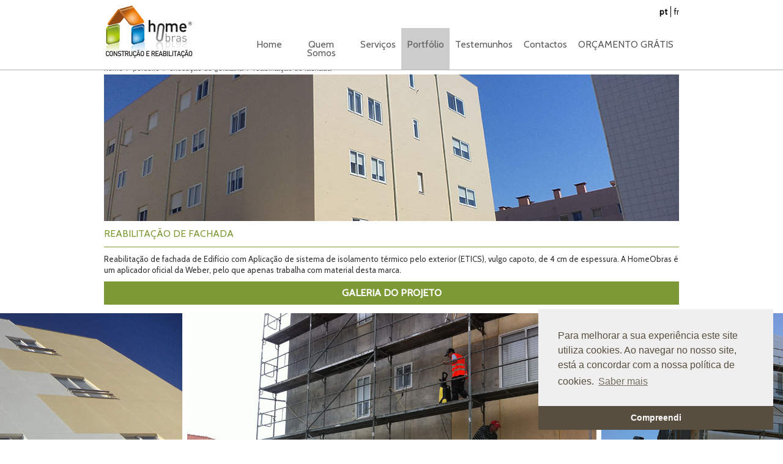

--- FILE ---
content_type: text/html; charset=UTF-8
request_url: https://www.homeobras.pt/portfolio/gelataria/fachada-3
body_size: 13043
content:
<!doctype html><html class="no-js" lang=""><head><meta charset="utf-8"><meta http-equiv="x-ua-compatible" content="ie=edge"><title>Portfólio Reabilitação de Fachada  | Home Obras</title><meta name="description" content="Reabilitação de Fachada "><meta name="keywords" content="ETICS,capoto,barramento armado,fachada´"><meta name="robots" content="index, follow"><meta name="revisit-after" content="14 days"><meta property="fb:app_id" content="1200249500067352"><meta property="og:locale" content="pt_PT"><meta property="og:type" content="product"><meta property="og:title" content="Reabilitação de Fachada "><meta property="og:description" content="Reabilitação de Fachada "><meta property="og:url" content="https://www.homeobras.pt/portfolio/gelataria/fachada-3"><meta property="og:site_name" content="https://www.homeobras.pt"><meta property="og:image" content="https://www.homeobras.pt/imagens/47/Destaque_Fachadas.JPG"><meta name="viewport" content="width=device-width, initial-scale=1"><link rel="apple-touch-icon" href="apple-touch-icon.png"><link rel="stylesheet" type="text/css" href="https://www.homeobras.pt/resources/css/bootstrap.min.css"><link href="https://fonts.googleapis.com/css?family=Cabin" rel="stylesheet"><link rel="stylesheet" type="text/css" href="https://maxcdn.bootstrapcdn.com/font-awesome/4.5.0/css/font-awesome.min.css"><link rel="stylesheet" type="text/css" href="https://www.homeobras.pt/resources/css/plugins.css"><link rel="stylesheet" type="text/css" href="https://www.homeobras.pt/resources/css/style.css"><link rel="stylesheet" type="text/css" href="https://www.homeobras.pt/resources/css/style_small.css"  media="only screen and (min-width:50px) and (max-width:480px)" /><link rel="stylesheet" type="text/css" href="https://www.homeobras.pt/resources/css/style_medium.css"  media="only screen and (min-width:481px) and (max-width:720px)" /><link rel="stylesheet" type="text/css" href="https://www.homeobras.pt/resources/css/style_tablet.css"  media="only screen and (min-width:721px) and (max-width:960px)" /><script src="https://www.homeobras.pt/resources/js/vendor/modernizr-2.8.3.min.js"></script><script async src="https://www.googletagmanager.com/gtag/js?id=G-G02LTJPFKV"></script><script>window.dataLayer=window.dataLayer || [];function gtag(){dataLayer.push(arguments);}gtag('js', new Date());gtag('config', 'G-G02LTJPFKV');</script></head><body><div class='loader'><div class='loader-container'><h3>Por favor aguarde, a carregar a página...</h3><img src="https://www.homeobras.pt/imagens/ajax-loader.gif" alt="A carregar..."></div></div><div class="pagina_obras"><header><div class="fundo_branco"><div class="container_12"><div class="grid_3 logotipo"><a href="https://www.homeobras.pt" title="Home Obras"><img src="https://www.homeobras.pt/imagens/logotipo.png" alt="Home Obras" title="Home Obras"></a></div><div class="grid_9 cabecalho_direita"><div class="menu_idiomas"><nav><ul><li class="selected"><a href="https://www.homeobras.pt/portfolio/gelataria/fachada-3?lang=pt" title="Português">pt</a></li><li class=""><a href="https://www.homeobras.pt/portfolio/gelataria/fachada-3?lang=fr" title="Français">fr</a></li></ul></nav></div><div class="menu_principal"><nav class="navbar navbar-default"><div class="container-fluid"><div class="navbar-header"><button type="button" class="navbar-toggle collapsed" data-toggle="collapse" data-target="#bs-example-navbar-collapse-1" aria-expanded="false"><span class="sr-only">Toggle navigation</span><span class="icon-bar"></span><span class="icon-bar"></span><span class="icon-bar"></span></button></div><div class="collapse navbar-collapse" id="bs-example-navbar-collapse-1"><nav class="nav navbar-nav"><ul><li ><a href="https://www.homeobras.pt">Home</a></li><li ><a href="https://www.homeobras.pt/quem-somos">Quem Somos</a></li><li ><a href="https://www.homeobras.pt/servicos" class="dropdown-toggle" data-toggle="dropdown" role="button" aria-haspopup="true" aria-expanded="false">Serviços</a><ul class="dropdown-menu"><li class="hvr-bounce-to-top"><a href="https://www.homeobras.pt/servicos/impermeabilizacao-de-terracos-e-coberturas">Impermeabilização  de Terraços e Coberturas</a></li><li class="hvr-bounce-to-top"><a href="https://www.homeobras.pt/servicos/reabilitacao-de-fachadas">Reabilitação de Fachadas</a></li><li class="hvr-bounce-to-top"><a href="https://www.homeobras.pt/servicos/reabilitacao-de-coberturas">Reabilitação de Coberturas</a></li><li class="hvr-bounce-to-top"><a href="https://www.homeobras.pt/servicos/construcao-de-edificios-de-raiz">Construção de Edifícios de Raiz</a></li><li class="hvr-bounce-to-top"><a href="https://www.homeobras.pt/servicos/reabilitacao-remodelacao-de-apartamentos">Reabilitação / Remodelação de Apartamentos</a></li><li class="hvr-bounce-to-top"><a href="https://www.homeobras.pt/servicos/construcao-remodelacao-de-lojas">Construção / Remodelação de Lojas</a></li><li class="hvr-bounce-to-top"><a href="https://www.homeobras.pt/servicos/remodelacao-de-cozinhas">Remodelação de Cozinhas</a></li><li class="hvr-bounce-to-top"><a href="https://www.homeobras.pt/servicos/remodelacao-de-casas-de-banho">Remodelação de Casas de Banho</a></li></ul></li><li class="active"><a href="https://www.homeobras.pt/portfolio" class="dropdown-toggle" data-toggle="dropdown" role="button" aria-haspopup="true" aria-expanded="false">Portfólio</a><ul class="dropdown-menu"><li class="hvr-bounce-to-top"><a href="https://www.homeobras.pt/portfolio/impermeabilizacao-de-terracos-e-coberturas">Impermeabilização  de Terraços e Coberturas</a></li><li class="hvr-bounce-to-top"><a href="https://www.homeobras.pt/portfolio/reabilitacao-de-fachadas">Reabilitação de Fachadas</a></li><li class="hvr-bounce-to-top"><a href="https://www.homeobras.pt/portfolio/reabilitacao-de-coberturas">Reabilitação de Coberturas</a></li><li class="hvr-bounce-to-top"><a href="https://www.homeobras.pt/portfolio/construcao-de-edificios-de-raiz">Construção de Edifícios de Raiz</a></li><li class="hvr-bounce-to-top"><a href="https://www.homeobras.pt/portfolio/reabilitacao-remodelacao-de-apartamentos">Reabilitação / Remodelação de Apartamentos</a></li><li class="hvr-bounce-to-top"><a href="https://www.homeobras.pt/portfolio/construcao-remodelacao-de-lojas">Construção / Remodelação de Lojas</a></li><li class="hvr-bounce-to-top"><a href="https://www.homeobras.pt/portfolio/remodelacao-de-cozinhas">Remodelação de Cozinhas</a></li><li class="hvr-bounce-to-top"><a href="https://www.homeobras.pt/portfolio/remodelacao-de-casas-de-banho">Remodelação de Casas de Banho</a></li></ul></li><li ><a href="https://www.homeobras.pt/testemunhos">Testemunhos</a></li><li ><a href="https://www.homeobras.pt/contactos">Contactos</a></li><li ><a href="https://www.homeobras.pt/orcamento-gratis">ORÇAMENTO GRÁTIS</a></li></ul></nav></div></div></nav></div></div></div><div class="separador"></div></div></header><div class="conteudo"><div class="container_12"><div class="grid_12 breadcrumbs"><nav><ul><li><a href="https://www.homeobras.pt/">Home</a></li><li><a href="https://www.homeobras.pt/portfolio">Portfólio</a></li><li><a href="https://www.homeobras.pt/portfolio/gelataria">Execução de Gelataria</a></li><li><a href="https://www.homeobras.pt/portfolio/gelataria/fachada-3">Reabilitação de Fachada </a></li></ul></nav></div></div><div class="container_12"><div class="grid_12"><div class="banner_principal"><img src="https://www.homeobras.pt/imagens/47/Destaque_Fachadas.JPG" alt="" title=""></div></div></div><div class="container_12"><div class="grid_12"><h1 class="titulo_verde">Reabilitação de Fachada </h1></div></div><div class="container_12"><div class="separador_verde"></div></div><div class="container_12"><div class="grid_12">Reabilita&ccedil;&atilde;o de fachada de Edif&iacute;cio com Aplica&ccedil;&atilde;o de sistema de isolamento t&eacute;rmico pelo exterior (ETICS), vulgo capoto, de 4 cm de espessura. A HomeObras &eacute; um aplicador oficial da Weber, pelo que apenas trabalha com material desta marca.&nbsp;</div></div><div class="container_12"><div class="grid_12"><h2 class="titulo_obra">Galeria do projeto</h2></div></div><div class="obra_portfolio"><div class="responsive"><div><img src="https://www.homeobras.pt/imagens/47/1.1.JPG" class="img-responsive"></div><div><img src="https://www.homeobras.pt/imagens/47/1.2.JPG" class="img-responsive"></div><div><img src="https://www.homeobras.pt/imagens/47/1.3.JPG" class="img-responsive"></div><div><img src="https://www.homeobras.pt/imagens/47/1.4.JPG" class="img-responsive"></div><div><img src="https://www.homeobras.pt/imagens/47/1.5.JPG" class="img-responsive"></div><div><img src="https://www.homeobras.pt/imagens/47/1.6.JPG" class="img-responsive"></div><div><img src="https://www.homeobras.pt/imagens/47/1.7.JPG" class="img-responsive"></div><div><img src="https://www.homeobras.pt/imagens/47/1.8.JPG" class="img-responsive"></div><div><img src="https://www.homeobras.pt/imagens/47/1.9.JPG" class="img-responsive"></div><div><img src="https://www.homeobras.pt/imagens/47/2.1.JPG" class="img-responsive"></div><div><img src="https://www.homeobras.pt/imagens/47/2.2.JPG" class="img-responsive"></div><div><img src="https://www.homeobras.pt/imagens/47/2.3.JPG" class="img-responsive"></div><div><img src="https://www.homeobras.pt/imagens/47/2.4.JPG" class="img-responsive"></div><div><img src="https://www.homeobras.pt/imagens/47/3.0.JPG" class="img-responsive"></div><div><img src="https://www.homeobras.pt/imagens/47/3.1.JPG" class="img-responsive"></div><div><img src="https://www.homeobras.pt/imagens/47/3.2.JPG" class="img-responsive"></div><div><img src="https://www.homeobras.pt/imagens/47/3.3.JPG" class="img-responsive"></div><div><img src="https://www.homeobras.pt/imagens/47/3.4.JPG" class="img-responsive"></div><div><img src="https://www.homeobras.pt/imagens/47/3.6.JPG" class="img-responsive"></div><div><img src="https://www.homeobras.pt/imagens/47/3.7.JPG" class="img-responsive"></div></div></div><div class="container_12"><div class="grid_4"><img src="https://www.homeobras.pt/imagens/spacer.gif" height="1" width="1"></div><div class="grid_4 centro"></div><div class="grid_4 direita">Partilhar: <a href="javascript:void(0);" class="btn_share"><i class="fa fa-facebook" aria-hidden="true"></i></a></div></div><footer><div class="container_12"><div class="grid_3 menu_rodape clearfix"><h4>No Site</h4><nav><ul><li><a href="https://www.homeobras.pt/politica-de-privacidade">Política de Privacidade</a></li><li><a href="https://www.homeobras.pt/politica-de-cookies">Política de Cookies</a></li><li><a href="https://www.homeobras.pt/centro-de-arbitragem">Centro de Arbitragem</a></li></ul></nav></div><div class="grid_3 menu_rodape"><h4>Home Obras</h4><nav><ul><li><a href="https://www.homeobras.pt/quem-somos">Quem somos</a></li><li><a href="https://www.homeobras.pt/portfolio">Portfólio</a></li><li><a href="https://www.homeobras.pt/testemunhos">Testemunhos</a></li><li><a href="https://www.homeobras.pt/contactos">Contactos</a></li></ul></nav></div><div class="grid_3 menu_rodape"><h4>Serviços</h4><nav><ul><li><a href="https://www.homeobras.pt/servicos/impermeabilizacao-de-terracos-e-coberturas">Impermeabilização  de Terraços e Coberturas</a></li><li><a href="https://www.homeobras.pt/servicos/reabilitacao-de-fachadas">Reabilitação de Fachadas</a></li><li><a href="https://www.homeobras.pt/servicos/reabilitacao-de-coberturas">Reabilitação de Coberturas</a></li><li><a href="https://www.homeobras.pt/servicos/construcao-de-edificios-de-raiz">Construção de Edifícios de Raiz</a></li><li><a href="https://www.homeobras.pt/servicos/reabilitacao-remodelacao-de-apartamentos">Reabilitação / Remodelação de Apartamentos</a></li><li><a href="https://www.homeobras.pt/servicos/construcao-remodelacao-de-lojas">Construção / Remodelação de Lojas</a></li><li><a href="https://www.homeobras.pt/servicos/remodelacao-de-cozinhas">Remodelação de Cozinhas</a></li><li><a href="https://www.homeobras.pt/servicos/remodelacao-de-casas-de-banho">Remodelação de Casas de Banho</a></li></ul></nav></div><div class="grid_3 menu_rodape"><h4>Contactos</h4><p style="margin-bottom: 0!important;"">968 959 190 | 966 823 155</p><p style="font-size: 11px; font-weight: 300; margin-top: 0!important;">(chamada para rede móvel nacional)</p><a href="mailto:geral@homeobras.pt">geral@homeobras.pt</a></p><p>&copy; copyright 2016. Todos os direitos reservados. Design: <a href="http://www.linkage.pt" target="_blank">Linkage</a></p></div></div></footer></div></div></div><script src="https://code.jquery.com/jquery-1.12.0.min.js"></script><script>window.jQuery || document.write('<script src="js/vendor/jquery-1.12.0.min.js"><\/script>')</script><script src="https://www.homeobras.pt/resources/js/bootstrap.min.js"></script><script src="https://www.homeobras.pt/resources/js/plugins.js"></script><script src="https://www.homeobras.pt/resources/js/main.js"></script></body></html>

--- FILE ---
content_type: text/css
request_url: https://www.homeobras.pt/resources/css/style.css
body_size: 3756
content:
body {
	font-family: 'Cabin', sans-serif;
	font-size: 13px;
}

*:focus {
	outline: none;
}

.direita {
	float: right;
}

.margem_t10 {
	margin-top: 10px;
}

.fundo_branco {
	background: #ffffff;
}
.fundo_portfolio {
	background: #ffffff;
	border-bottom: solid 1px #7D9935;
	margin: 10px 0px;
}

.azul {
	color: #008DD2;
}

.verde {
	color: #7D9935;
}

.centro {
	text-align: center;
	margin: 0px auto!important;
}

.direita {
	text-align: right;
	margin: 0px;
}



/*
layout
*/

.cabecalho_direita {
	position: relative;
}

header {
	position: fixed;
	width: 100%;
	z-index: 9999;
}

.conteudo {
	padding-top: 100px;
}

.conteudo_maior {
	padding-top: 120px;
}

.logotipo {
	margin-top: 7px;
	margin-bottom: 3px;
	padding-left: 2px;
}

.pagina_home .testemunho {
	padding-bottom: 5px;
	border-bottom: solid 1px #008DD2;
	margin-bottom: 5px;
}

.pagina_home .obras {
	margin-bottom: 10px;
	position: relative;
}

.pagina_home .obras .obra {
    float: left;
    margin-left: 0px;
    margin-right: 6px;
	width: 230px;
	height: 154px;
	margin-bottom: 10px;

    overflow: hidden;
    position: relative;	
    display: table;
}

.pagina_home .obras .obra:nth-child(4n) {
	margin-left: 1px;
	margin-right: 0px;
}

.pagina_home .obras .obra a span {
    font-size: 16px;
    font-weight: 700;
    height: 100%;
    position: absolute;
    text-align: center;
    text-decoration: none;
    width: 100%;
    z-index: 100;
}

.pagina_home .obra-back {
    background-color: rgba(15,15,15,.6);
    color: #fff;
    text-shadow: #000 0 0 20px;
    font-weight: 700!important;

}

.pagina_home .obra-back-content {
    margin: auto;
    width: 230px;
    top: 0;
    left: 0;
    bottom: 0;
    right: 0;
    height: 155px;
    display: table-cell;
    vertical-align: middle;
    text-align: center;
}

.pagina_home .obras .obra .obra-titulo h4 {
	color: #fff;
    font-size: 15px;
    font-weight: 400;
    line-height: 18px;
    text-transform: uppercase;
	margin-bottom: 12px;
}

.pagina_home .obras .obra img {
	width: 230px;
	height: 154px;
	position: relative;
    -webkit-transition: all .5s;
    transition: all .5s;
}

.zoom-obras {
    -ms-transform: scale(1.2);
    -webkit-transform: scale(1.2);
    transform: scale(1.2);
    -webkit-transition: all .5s;
    transition: all .5s
}

.pagina_obras .obras {
	margin-bottom: 10px;
	position: relative;
}

.pagina_obras .obras > .obra_container {
	width: 300px;
	height: 270px;
	display: inline;
    float: left;
    margin: 10px 0px;
}

.pagina_obras .obras > .obra_container:nth-child(even) {
	margin-right: 20px;
}


.pagina_obras .obras > .obra_container > .obra {
	width: 300px;
	height: 201px;
    overflow: hidden;
    position: relative;	
    display: table;
	float: none;
}

.pagina_obras .obras > .obra_container h4 {
	font-size: 15px;
	line-height: 28px;
	text-align: center;
	margin: 5px 0px;
}

.pagina_obras .obras > .obra_container a h4,
.pagina_obras .obras > .obra_container a:link h4,
.pagina_obras .obras > .obra_container a:visited h4 {
	color: #5B5B5B;
}

.pagina_obras .obras > .obra_container a:hover,
.pagina_obras .obras > .obra_container a:hover h4 {
	color: #D26F25;
	text-decoration: none;
}


.pagina_obras .obras .obra a span {
    font-size: 16px;
    font-weight: 700;
    height: 100%;
    position: absolute;
    text-align: center;
    text-decoration: none;
    width: 100%;
    z-index: 100;
}

.pagina_obras .obra-back {
    background-color: rgba(15,15,15,.6);
    color: #fff;
    text-shadow: #000 0 0 20px;
    font-weight: 700!important;

}

.pagina_obras .obra-back-content {
    margin: auto;
	width: 300px;
	height: 201px;
    top: 0;
    left: 0;
    bottom: 0;
    right: 0;
    display: table-cell;
    vertical-align: middle;
    text-align: center;
}

.pagina_obras .obras .obra .obra-titulo h4 {
	color: #fff;
    font-size: 15px;
    font-weight: 400;
    line-height: 18px;
    text-transform: uppercase;
}

.pagina_obras .obras .obra img {
	width: 300px;
	height: 201px;
	position: relative;
    -webkit-transition: all .5s;
    transition: all .5s;
}

.zoom-obras {
    -ms-transform: scale(1.2);
    -webkit-transform: scale(1.2);
    transform: scale(1.2);
    -webkit-transition: all .5s;
    transition: all .5s
}

.texto {
	width: 460px;
}

footer {
	margin-top: 20px;
	border-top: solid 1px #9D9E9E;
	padding-top: 5px;
	padding-bottom: 10px;
	background: #DFE0E0;
}

.separador {
	border-bottom: solid 1px #B2B3B3;
}

.separador_verde {
	border-bottom: solid 1px #7D9935;
	margin: 0px 10px;
	margin-bottom: 10px;
}
.separador_verde_l {
	border-bottom: solid 1px #7D9935;
	margin: 0px;
	margin-bottom: 10px;
}

.separador_b {
	margin-top: 10px;
}

footer p {
	margin-top: 10px;
}

.pagina_portfolio .nivoSlider {
	height: 240px;
}

.pagina_portfolio .nivoSlider img {
	height: 240px;
	width: 940px;
}

/*
tipografia
*/

h1, h2, h3, h4, h5, h6 {
	margin: 0px;
	padding: 0px;
}

h1 {
	font-size: 16px;
	color: #5B5B5B;
	line-height: 32px;
}

h2 {
	font-size: 16px;
	color: #5B5B5B;
	line-height: 24px;
	font-weight: 700;
}

h4 {
	font-size: 16px;
	color: #5B5B5B;
	line-height: 24px;
}

.testemunho .nome {
	padding-top: 5px;
	color: #008DD2;
}

footer {
	font-size: 11px;
	line-height: 18px;
}

footer a,
footer a:link,
footer a:visited {
	color: #5B5B5B;
}

footer a:hover {
	color: #7D9935;
}

.titulo_azul {
	margin: 5px 0px;
	color: #008DD2;
	text-transform: uppercase;
	border-bottom: solid 1px #008DD2;
}

.titulo_verde {
	margin: 5px 0px;
	color: #7D9935;
	text-transform: uppercase;
}

.titulo_verde_sublinhado {
	margin: 5px 0px;
	color: #7D9935;
	text-transform: uppercase;
	border-bottom: solid 1px #7D9935;
}

.titulo_laranja {
	margin: 5px 0px;
	color: #D26F25;
	text-transform: uppercase;
	border-bottom: solid 1px #D26F25;
}

.titulo_obra {
	margin: 10px 0px;
	text-align: center;
	padding: 7px 0px;
	color: #fff;
	background: #7D9935;
	text-transform: uppercase;	
}

/*
Cores
*/

.laranja {
	color: #D26F25;
}


.branco {
	color: #fff;
}

.fundo_titulo_obras {
    padding: 6px;
    background: #7D9935;
    text-align: center;
    margin: 10px 0px;
}

/*
Navegacao
*/

.navbar-toggle {
    padding: 9px 0px;
    margin-right: 0px;
}

.navbar-default .navbar-toggle {
	border: none;
}

.navbar-default .navbar-toggle:focus, .navbar-default .navbar-toggle:hover {
	background: none;
	color: #000;
}

.navbar {
    border-radius: 0px;
	margin-bottom: 0px;
}

.navbar-default {
    background-color: #fff;
    border: none;
}

.container-fluid {
    padding: 0px;
	margin: 0px;
}

.container-fluid>.navbar-collapse,
.container-fluid>.navbar-header,
.container>.navbar-collapse,
.container>.navbar-header {
    padding: 0px;
	margin: 0px;
}

.navbar-nav ul,
.navbar-nav ul li {
	list-style: none;
    padding: 0px;
	margin: 0px;
}

.navbar-nav {
	width: 100%;
}

.navbar-nav > ul {
	display: table;
	width: 100%;
}

.navbar-nav > ul > li {
	display: table-cell;
	font-size: 16px;
	line-height: 14px;
	text-align: center;
	position: relative;
}

.navbar-nav > ul > li.active {
	background: rgba(0, 0, 0, 0.2);
}

.navbar-nav > ul > li > a,
.navbar-nav > ul > li > a:link,
.navbar-nav > ul > li > a:visited {
	display: block;
	padding: 20px 9px;
	color: #5B5B5B;
	text-decoration: none;
}

header .menu_principal  nav > ul > li:hover > a {
	background-color:rgba(0, 0, 0, 0.2);
	color: #5B5B5B;
}

.menu_servicos ul,
.menu_servicos li {
	padding: 0px;
	margin: 0px;
	list-style: none;
	line-height: 22px;
	font-size: 14px;
}

.menu_idiomas {
    display: inline-block;
    width: 700px;
    text-align: right;
    padding: 10px 0px;
	margin-bottom: 4px;
}

.menu_rodape nav {
	padding-top: 10px;
}

.menu_rodape ul,
.menu_rodape li {
	padding: 0px;
	margin: 0px;
	list-style: none;
}

.menu_idiomas ul {
	float: right;
}

.menu_idiomas ul,
.menu_idiomas li {
	padding: 0px;
	margin: 0px;
	list-style: none;
	line-height: 18px;
	font-size: 13px;
}

.menu_idiomas li {
	padding: 0px 5px;
	margin: 0px;
	list-style: none;
	display: inline;
	float: left;
	border-right: solid 1px black;
}

.menu_idiomas li:last-child {
	padding-right: 0px;
	border: none;
}

.menu_idiomas li a,
.menu_idiomas li a:link,
.menu_idiomas li a:visited {
	color: #000;
}

.menu_idiomas li.selected a {
	font-weight: bold;
}

.menu_home_servicos ul,
.menu_home_servicos li {
	padding: 0px;
	margin: 0px;
	list-style: none;
	line-height: 22px;
	font-size: 14px;
}

.menu_home_servicos {
    display: inline-block;
    width: 700px;
    text-align: left;
    padding: 0px 0px;
}

.menu_home_servicos nav {
	padding-top: 0px;
}

.menu_home_servicos ul,
.menu_home_servicos li {
	padding: 0px;
	margin: 0px;
	list-style: none;
}

.menu_home_servicos li a,
.menu_home_servicos li a:link,
.menu_home_servicos li a:visited {
	color: #5B5B5B;
}

.menu_home_servicos li a:hover {
	color: #D26F25;
	text-decoration: none;
}

.dropdown-menu {
	-webkit-border-radius: 0px;
	-moz-border-radius: 0px;
	border-radius: 0px;
}

.navbar-nav .open .dropdown-menu {
	background: #D9DADA;
	font-size: 12px;
	line-height: 14px;
	border: none;
	-webkit-box-shadow: none;
	-moz-box-shadow: none;
	box-shadow: none;
	width: 300px;
	border-top: solid 1px #B2B3B3;
}

.navbar-nav .open .dropdown-menu>li>a {
	line-height: 14px;
	white-space: normal;
}

.navbar-nav .open .dropdown-menu .dropdown-header, .navbar-nav .open .dropdown-menu>li>a {
	padding: 5px 13px 4px 19px;
}

.menu_servicos > nav > ul,
.menu_servicos > nav > ul > li {
	list-style: none;
	padding: 0px;
	margin: 0px;
}

.menu_servicos > nav > ul {
	width: 220px;
}

.menu_portfolio > nav > ul {
	width: 300px;
}

.menu_servicos > nav > ul > li:first-child {
	margin-top: 10px;
}

.menu_servicos > nav > ul > li {
	height: 50px;
	display: block;
	background: #EBECEC;
	margin: 4px 0px;
}

.menu_servicos > nav > ul > li:hover {
	background: #D26F25;
}

.menu_servicos > nav > ul > li.ativa {
	background: #D26F25;
}

.menu_servicos > nav > ul > .ativa > a,
.menu_servicos > nav > ul > .ativa > a:link,
.menu_servicos > nav > ul > .ativa > a:visited {
	color: #ffffff;
}

.menu_servicos > nav > ul > li > a,
.menu_servicos > nav > ul > li > a:link,
.menu_servicos > nav > ul > li > a:visited {
	display: table-cell;
	vertical-align: middle;
	text-align: center;	
	padding: 0px 10px;
	width: 220px;	
	height: 50px;
	color: #5B5B5B;
	text-decoration: none;
}

.menu_portfolio > nav > ul > li > a,
.menu_portfolio > nav > ul > li > a:link,
.menu_portfolio > nav > ul > li > a:visited {
	width: 300px;	
}

.menu_servicos > nav > ul > li > a:hover {
	color: #ffffff;
}

.breadcrumbs {
	font-size: .9em;
	font-family: 'Play', sans-serif;	
	/* height: 20px; */
	margin: 2px 10px;
	margin-top: 4px;
}

.breadcrumbs nav ul {
	text-transform: lowercase;
	margin: 0;
	padding: 0;
}

.breadcrumbs nav ul li {
	list-style: none;
	float: left;
	margin: 0px;
}

.breadcrumbs nav ul li:before {
	content: '\f054';
	font-family: 'FontAwesome';
	color: #727271;
	font-size: 9px;
	float: left;
	padding: 0 5px;
	height: 13px;
	position: relative;
	top: 3px;
}

.breadcrumbs nav ul li:first-child:before {
	display: none;
}

.breadcrumbs nav ul li a {
	color: #5b5b5b;
	text-decoration: none;
}

.breadcrumbs nav ul li a:hover {
	color: #727271;
	text-decoration: underline;
}

/*
botoes
*/

.pagina_home .btn_verde:hover {
	background: #D26F25;
}

.btn_verde {

	cursor: pointer;
	border: none;
	display: inline-block;
	color: #ffffff;

	/* IE7 inline-block fix */
	zoom: 1;
	*display: inline;
	
	width: auto;
	line-height: 22px;
	margin: 0 auto;
	outline: none;
	position: relative;
	text-align: center;
	text-decoration: none;
	background: #7D9935;
		
	font-size: 15px;
	font-weight: 700;
	
	/* Fancy box shadows */
	-webkit-box-shadow: 0 1px 0 rgba(255, 255, 255, 0.5) inset;
	   -moz-box-shadow: 0 1px 0 rgba(255, 255, 255, 0.5) inset;
	        box-shadow: 0 1px 0 rgba(255, 255, 255, 0.5) inset;
	
	/* CSS Transitions */	
	-webkit-transition: background-color 0.15s ease-in-out;
	   -moz-transition: background-color 0.15s ease-in-out;
         -o-transition: background-color 0.15s ease-in-out;
	        transition: background-color 0.15s ease-in-out;	

	-webkit-border-radius: 0px;
	-moz-border-radius: 0px;
	border-radius: 0px;
}

.btn_laranja {

	cursor: pointer;
	border: none;
	display: inline-block;
	color: #ffffff;

	/* IE7 inline-block fix */
	zoom: 1;
	*display: inline;
	
	width: auto;
	line-height: 22px;
	margin: 0 auto;
	outline: none;
	position: relative;
	text-align: center;
	text-decoration: none;
	background: #D26F25;
		
	font-size: 15px;
	font-weight: 700;
	
	/* Fancy box shadows */
	-webkit-box-shadow: 0 1px 0 rgba(255, 255, 255, 0.5) inset;
	   -moz-box-shadow: 0 1px 0 rgba(255, 255, 255, 0.5) inset;
	        box-shadow: 0 1px 0 rgba(255, 255, 255, 0.5) inset;
	
	/* CSS Transitions */	
	-webkit-transition: background-color 0.15s ease-in-out;
	   -moz-transition: background-color 0.15s ease-in-out;
         -o-transition: background-color 0.15s ease-in-out;
	        transition: background-color 0.15s ease-in-out;	

	-webkit-border-radius: 0px;
	-moz-border-radius: 0px;
	border-radius: 0px;
}

.btn_azul {

	cursor: pointer;
	border: none;
	display: inline-block;
	color: #ffffff;

	/* IE7 inline-block fix */
	zoom: 1;
	*display: inline;
	
	width: auto;
	line-height: 22px;
	margin: 0 auto;
	outline: none;
	position: relative;
	text-align: center;
	text-decoration: none;
	background: #008DD2;
		
	font-size: 15px;
	font-weight: 700;
	
	/* Fancy box shadows */
	-webkit-box-shadow: 0 1px 0 rgba(255, 255, 255, 0.5) inset;
	   -moz-box-shadow: 0 1px 0 rgba(255, 255, 255, 0.5) inset;
	        box-shadow: 0 1px 0 rgba(255, 255, 255, 0.5) inset;
	
	/* CSS Transitions */	
	-webkit-transition: background-color 0.15s ease-in-out;
	   -moz-transition: background-color 0.15s ease-in-out;
         -o-transition: background-color 0.15s ease-in-out;
	        transition: background-color 0.15s ease-in-out;	

	-webkit-border-radius: 0px;
	-moz-border-radius: 0px;
	border-radius: 0px;
}

a.btn_verde:hover,
.btn_verde:hover {
	color: #ffffff!important;
	background: #D26F25;
	text-decoration: none;
}

.btn_laranja:hover {
	color: #ffffff;
	background: #cfcfcf;
	text-decoration: none;
}

.btn_azul:hover {
	color: #ffffff;
	background: #cfcfcf;
	text-decoration: none;
}

.btn_obra {
	font-size: 16px;
	width: 100%;
	padding: 10px 0px;
}

.btn_video_obra {

	cursor: pointer;
	border: none;
	display: inline-block;
	color: #7D9935;

	/* IE7 inline-block fix */
	zoom: 1;
	*display: inline;
	
	width: auto;
	line-height: 22px;
	margin: 0 auto;
	outline: none;
	position: relative;
	text-align: center;
	text-decoration: none;
	background: #fff;
		
	font-size: 18px;
	font-weight: 700;
	
	/* Fancy box shadows */
	-webkit-box-shadow: 0 1px 0 rgba(255, 255, 255, 0.5) inset;
	   -moz-box-shadow: 0 1px 0 rgba(255, 255, 255, 0.5) inset;
	        box-shadow: 0 1px 0 rgba(255, 255, 255, 0.5) inset;
	
	/* CSS Transitions */	
	-webkit-transition: background-color 0.15s ease-in-out;
	   -moz-transition: background-color 0.15s ease-in-out;
         -o-transition: background-color 0.15s ease-in-out;
	        transition: background-color 0.15s ease-in-out;	

	-webkit-border-radius: 0px;
	-moz-border-radius: 0px;
	border-radius: 0px;
}

.btn_video_obra i {
    font-size: 30px;
    position: relative;
    top: 5px;
	padding-right: 3px;
}

.btn_video_obra:hover {
	color: #008DD2;
	text-decoration: none;
}



.masonry {
    margin: 1.5em 0;
    padding: 0;
    -moz-column-gap: 0;
    -webkit-column-gap: 0;
    column-gap: 0;
    font-size: .85em;
}

.masonry .testemunho {
    display: inline-block;
    background: #fff;
    padding: 1em;
    margin: 10px;
    width: 460px;
    box-sizing: border-box;
    -moz-box-sizing: border-box;
    -webkit-box-sizing: border-box;
    box-shadow: 2px 2px 4px 0 #ccc;
}

.masonry .testemunho h2 {
	font-size: 18px;
	font-weight: 700;
	color: #D26F25;
}

.masonry .testemunho h2 span {
	font-weight: 400;
}

.masonry .testemunho h2 span.data {
	float: right;
	font-size: 12px;
	color: #5B5B5B;
}

@media only screen and (min-width: 400px) {
    .masonry {
        -moz-column-count: 2;
        -webkit-column-count: 2;
        column-count: 2;
    }
}

@media only screen and (min-width: 700px) {
    .masonry {
        -moz-column-count: 2;
        -webkit-column-count: 2;
        column-count: 2;
    }
}

@media only screen and (min-width: 900px) {
    .masonry {
        -moz-column-count: 2;
        -webkit-column-count: 2;
        column-count: 2;
    }
}

@media only screen and (min-width: 1100px) {
    .masonry {
        -moz-column-count: 2;
        -webkit-column-count: 2;
        column-count: 2;
    }
}
.formulario_testemunho  fieldset section {
	margin-bottom: 10px;
}

.formulario_testemunho  fieldset section:last-child {
	margin-bottom: 0px;
}

.formulario_testemunho  fieldset section:before,
.formulario_testemunho  fieldset section:after {
	content: "";
	display: table;
}
.formulario_testemunho  fieldset section:after {
	clear: both;
}
.formulario_testemunho  fieldset section {
	zoom: 1;
}

.formulario_testemunho  fieldset section label {
	color: #D26F25;
	font-weight: 700;
}


.formulario_testemunho  fieldset section:first-child label {
	margin-bottom: 3px;
}

.formulario_testemunho  fieldset section div {
	width: 100%;
	display: inline-block;
	float: left;
}

.formulario_testemunho  fieldset section div select,
.formulario_testemunho  fieldset section div input[type=text],
.formulario_testemunho  fieldset section div textarea {
	width: 100%;
	padding: 5px 5px;
	-webkit-border-radius: 0px;
	-moz-border-radius: 0px;
	border-radius: 0px;
	outline: none;
	box-shadow: none;
	border: solid 1px #939598;

}

.formulario_testemunho  fieldset section div textarea {
	height: 92px!important;
}

.formulario_orcamentos  fieldset section {
	margin-bottom: 10px;
}

.formulario_orcamentos  fieldset section:last-child {
	margin-bottom: 0px;
}

.formulario_orcamentos  fieldset section:before,
.formulario_orcamentos  fieldset section:after {
	content: "";
	display: table;
}
.formulario_orcamentos  fieldset section:after {
	clear: both;
}
.formulario_orcamentos  fieldset section {
	zoom: 1;
}

.formulario_orcamentos  fieldset section label {
	color: #7D9935;
	font-weight: 700;
}


.formulario_orcamentos  fieldset section:first-child label {
	margin-bottom: 3px;
}

.formulario_orcamentos  fieldset section div {
	width: 100%;
	display: inline-block;
	float: left;
}

.formulario_orcamentos  fieldset section div select,
.formulario_orcamentos  fieldset section div input[type=text],
.formulario_orcamentos  fieldset section div textarea {
	width: 100%;
	padding: 5px 5px;
	-webkit-border-radius: 0px;
	-moz-border-radius: 0px;
	border-radius: 0px;
	outline: none;
	box-shadow: none;
	border: solid 1px #939598;

}

.formulario_orcamentos  fieldset section div textarea {
	height: 92px!important;
}

.formulario_contactos  fieldset section {
	margin-bottom: 10px;
}

.formulario_contactos  fieldset section:last-child {
	margin-bottom: 0px;
}

.formulario_contactos  fieldset section:before,
.formulario_contactos  fieldset section:after {
	content: "";
	display: table;
}
.formulario_contactos  fieldset section:after {
	clear: both;
}
.formulario_contactos  fieldset section {
	zoom: 1;
}

.formulario_contactos  fieldset section label {
	color: #0090C6;
	font-weight: 700;
}


.formulario_contactos  fieldset section:first-child label {
	margin-bottom: 3px;
}

.formulario_contactos  fieldset section div {
	width: 100%;
	display: inline-block;
	float: left;
}

.formulario_contactos  fieldset section div select,
.formulario_contactos  fieldset section div input[type=text],
.formulario_contactos  fieldset section div textarea {
	width: 100%;
	padding: 5px 5px;
	-webkit-border-radius: 0px;
	-moz-border-radius: 0px;
	border-radius: 0px;
	outline: none;
	box-shadow: none;
	border: solid 1px #939598;

}

.formulario_contactos  fieldset section div textarea {
	height: 92px!important;
}



.slick-list,
.slick-slider,
.slick-track {
    position: relative;
    display: block
}
.slick-slider {
    box-sizing: border-box;
    -moz-box-sizing: border-box;
    -webkit-touch-callout: none;
    -webkit-user-select: none;
    -khtml-user-select: none;
    -moz-user-select: none;
    -ms-user-select: none;
    user-select: none;
    -ms-touch-action: pan-y;
    touch-action: pan-y;
    -webkit-tap-highlight-color: transparent
}
.slick-list {
    overflow: hidden;
    margin: 0;
    padding: 0
}
.slick-list:focus {
    outline: 0
}
.slick-loading .slick-list {
    background: url(ajax-loader.gif) center center no-repeat #fff
}
.slick-list.dragging {
    cursor: pointer;
    cursor: hand
}
.slick-slider .slick-list,
.slick-slider .slick-track {
    -webkit-transform: translate3d(0, 0, 0);
    -moz-transform: translate3d(0, 0, 0);
    -ms-transform: translate3d(0, 0, 0);
    -o-transform: translate3d(0, 0, 0);
    transform: translate3d(0, 0, 0)
}
.slick-track {
    left: 0;
    top: 0
}
.slick-track:after,
.slick-track:before {
    content: "";
    display: table
}
.slick-slide {
    float: left;
    height: 100%;
    min-height: 1px;
    display: none
}
[dir=rtl] .slick-slide {
    float: right
}
.slick-slide img {
    display: block
}
.slick-slide.slick-loading img {
    display: none
}
.slick-slide.dragging img {
    pointer-events: none
}
.slick-initialized .slick-slide {
    display: block
}
.slick-vertical .slick-slide {
    display: block;
    height: auto;
    border: 1px solid transparent
}

.slick-initialized .slick-slide {
    margin: 4px;
}

.obra_portfolio .slick-slider {
    margin-bottom: 10px
}
.obra_portfolio .slick-next,
.obra_portfolio .slick-prev {
    width: 60px;
    padding: 11px;
    margin: 0 auto;
    background: #7D9935!important;
    color: #7D9935!important;
    font-size: 1px!important;
    height: 50px;
	z-index: 9;
}
.obra_portfolio .slick-slider img {
    max-width: 940px;
	max-height: 502px
}
.obra_portfolio .slick-prev {
    left: 0
}
.obra_portfolio .slick-next {
    right: 0;
    text-indent: -9999
}

.loader {
	position: fixed;
	left: 0;
	top: 0;
	width: 100%;
	height: 100%;
	z-index: 9999999;
	background: rgb(249,249,249);
}
.loader-container {
	width: 100%;
	height: 200px;
	position: absolute;
	top:0;
	bottom: 0;
	left: 0;
	right: 0;
	
	margin: auto;
	text-align: center;
}

--- FILE ---
content_type: text/css
request_url: https://www.homeobras.pt/resources/css/style_small.css
body_size: 876
content:
body {
  min-width: 240px;
}

.logotipo {
	width: 140px!important;
}

.logotipo img {
	position: relative;
	z-index: 9999;
}

.menu_principal {
	position: absolute;
	right: 0px;
}

.container_12 {
	width: 240px;
}

.container_12 .grid_12 {
	width: 220px;
}

.banner_principal {
	width: 220px;
}

.banner_principal img {
	max-width: 220px;
}

.testemunhos,
.pagina_home .menu_servicos {
	width: 220px!important;
}

.cabecalho_direita {
	width: 60px!important;
}

.menu_idiomas {
    width: 60px;
}

.pagina_home .obras .obra {
	margin-right: 3px;
}

.pagina_home .obras .obra:nth-child(2) {
	margin-right: 0px;
	margin-left: 0px;
}

.pagina_home .obras .obra:nth-child(3),
.pagina_home .obras .obra:nth-child(4) {
	display: none;
}

.pagina_home .obras .obra {
    width: 108px;
	height: 73px;	
}

.pagina_home .obras .obra img {
    width: 108px;
	height: 73px;
}

.pagina_home .obras .obra .obra-titulo h4 {
	font-size: 8px;
}

.pagina_home .obra-back-content {
	height: 73px;
}

.container-fluid>.navbar-collapse {
	width: 220px;
    right: 0px;
	position: relative;
}

.navbar-nav .open .dropdown-menu {
	width: 218px;
	border-top:solid 1px #898989;
}

.nav .open>a, .nav .open>a:focus, .nav .open>a:hover {
	background: none;
}

.navbar-collapse {
	overflow: hidden;
	border: none;
	z-index: 99999999;
}

.navbar-nav {
    margin: 0px;
	margin-top: 6px;
}

.navbar-nav > ul {
	display: block;
	width: 100%;
	height: auto;
	border: solid 1px #B2B3B3;
}

.navbar-nav > ul > li {
	display: block;
	font-size: 16px;
	line-height: 18px;
	text-align: left;
	position: relative;
	border-bottom: solid 1px #898989;
}

.navbar-nav > ul > li:last-child {
	border-bottom: none;
}

.navbar-nav > ul > li > a,
.navbar-nav > ul > li > a:link,
.navbar-nav > ul > li > a:visited {
	display: block;
	padding: 5px 19px;
	color: #5B5B5B;
	text-decoration: none;
}

.nav .open>a, .nav .open>a:focus, .nav .open>a:hover {
	background: none;
}

.menu_rodape:nth-child(1) {
	margin-top: 0px;

}

.menu_rodape {
	margin-top: 20px;
}

.texto {
	width: 220px;
}

.servicos {
	width: 220px!important;
}

.escondido {
	display: none;
}


.pagina_obras .obras > .obra_container {
	width: 220px;
	height: 220px;
	margin-right: 0px;
	margin-left: 0px;
}

.pagina_obras .obras > .obra_container > .obra {
	width: 220px;
	height: 147px;
}

.pagina_obras .obras .obra img {
	width: 220px;
	height: 147px;
}

.grid_4 {
	width: 220px!important;
}

.obra_portfolio .slick-slider img {
    max-width: 240px;
	max-height: 179px
}

.pagina_portfolio .nivoSlider {
    height: 56px;
}

.pagina_portfolio .nivoSlider img {
    height: 56px;
}

.container_12 .grid_9,
.container_12 .grid_6 {
    width: 220px;
}

.theme-light .nivo-caption,
.nivo-caption {
	visibility: hidden!important;
}

.galeria_testemunhos {
	padding-top: 10px;
}

.masonry .testemunho {
	width: 220px;
}

.menu_portfolio > nav > ul {
    width: 220px;
}

.container_12 .grid_8 {
    width: 220px;
}

--- FILE ---
content_type: text/css
request_url: https://www.homeobras.pt/resources/css/style_medium.css
body_size: 813
content:
body {
	min-width: 480px;
}

.container_12 {
	width: 480px;
}

.container_12 .grid_12 {
	width: 460px;
}

.banner_principal {
	width: 460px;
}

.banner_principal img {
	max-width: 460px;
}

.paginas_internas .testemunhos {
	width: 480px;
}

.pagina_home .testemunhos {
	width: 460px;
}

.pagina_home .menu_servicos {
	width: 460px!important;
}

.cabecalho_direita {
	width: 220px!important;
}

.menu_idiomas {
    width: 220px;
}

.pagina_home .obras .obra {
	margin-right: 3px;
}

.pagina_home .obras .obra:nth-child(2) {
	margin-right: 0px;
	margin-left: 2px;
}

.pagina_home .obras .obra:nth-child(3),
.pagina_home .obras .obra:nth-child(4) {
	display: none;
}

.pagina_home .obras .obra {
    width: 227px;
	height: 152px;	
}

.menu_principal {
	position: absolute;
	right: 0px;
}

.pagina_home .obras .obra img {
    width: 227px;
	height: 152px;
}

.container-fluid>.navbar-collapse {
	width: 220px;
    right: 0px;
	position: relative;
}

.navbar-nav {
    margin: 0px;
	margin-top: 6px;
}

.navbar-nav .open .dropdown-menu {
	width: 218px;
	border-top:solid 1px #898989;
}

.nav .open>a, .nav .open>a:focus, .nav .open>a:hover {
	background: none;
}

.navbar-collapse {
	overflow: hidden;
	border: none;
	z-index: 99999999;
}

.navbar-nav > ul {
	display: block;
	width: 100%;
	height: auto;
	border: solid 1px #B2B3B3;
}

.navbar-nav > ul > li {
	display: block;
	font-size: 16px;
	line-height: 20px;
	text-align: left;
	position: relative;
	border-bottom: solid 1px #898989;
}

.navbar-nav > ul > li:last-child {
	border-bottom: none;
}

.navbar-nav > ul > li > a,
.navbar-nav > ul > li > a:link,
.navbar-nav > ul > li > a:visited {
	display: block;
	padding: 5px 19px;
	color: #5B5B5B;
	text-decoration: none;
}

.pagina_obras .obras > .obra_container {
	width: 220px;
	height: 220px;
}

.pagina_obras .obras > .obra_container:nth-child(odd) {
	margin-right: 10px;
	margin-left: 0px;
}

.pagina_obras .obras > .obra_container:nth-child(even) {
	margin-right: 0px;
	margin-left: 10px;
}



.pagina_obras .obras > .obra_container > .obra {
	width: 220px;
	height: 147px;
}

.pagina_obras .obras .obra img {
	width: 220px;
	height: 147px;
}

.paginacao {
	width: 220px!important;
}

.menu_servicos {
	width: 140px!important;
}

.menu_servicos > nav > ul {
	width: 140px;
}

.menu_servicos > nav > ul > li {
	height: 64px;
}

.servicos {
	width: 300px!important;
}

.texto {
	width: 460px!important;
}

.portfolio_titulo {
	width: 220px!important;
}

.grid_4 {
	width: 460px!important;
}

.centro {
	margin: 0px 10px!important;
}

.direita {
	margin: 0px 10px!important;
}

.obra_portfolio .slick-slider img {
    max-width: 460px;
	max-height: 343px
}

.pagina_portfolio .nivoSlider {
    height: 117px;
}

.pagina_portfolio .nivoSlider img {
    height: 117px;
}

.texto_larga.grid_9 .texto,
.texto_larga.grid_9 {
    width: 300px!important;
}

.masonry .testemunho {
    width: 220px;
}

--- FILE ---
content_type: text/css
request_url: https://www.homeobras.pt/resources/css/style_tablet.css
body_size: 1019
content:
body {
  min-width: 720px;
}

.cabecalho_direita {
	width: 460px!important;
}

.menu_idiomas {
    width: 460px;
}

.container_12 {
	width: 720px;
}

.container_12 .grid_12 {
	width: 700px;
}

.banner_principal {
	width: 700px;
}

.banner_principal img {
	max-width: 700px;
}

.pagina_home .testemunhos {
	width: 380px!important;
}

.pagina_internas .testemunhos {
	width: 720px!important;
}

.pagina_home .obras .obra {
	margin-right: 4px;
}

.pagina_home .obras .obra:nth-child(3) {
	margin-right: 0px;
	margin-left: 1px;
}

.pagina_home .obras .obra:nth-child(4) {
	display: none;
}

.menu_principal {
	position: absolute;
	right: 0px;
}

  .navbar-header {
      float: none;
  }
  .navbar-left,.navbar-right {
      float: none !important;
  }
  .navbar-toggle {
      display: block;
  }
  .navbar-collapse {
      border-top: 1px solid transparent;
      box-shadow: inset 0 1px 0 rgba(255,255,255,0.1);
  }
  .navbar-fixed-top {
      top: 0;
      border-width: 0 0 1px;
  }
  .navbar-collapse.collapse {
      display: none!important;
  }
  .navbar-nav {
      float: none!important;
	  margin: 0px;
      margin-top: 6px;
  }
  .navbar-nav>li {
      float: none;
  }
  .navbar-nav>li>a {
      padding-top: 10px;
      padding-bottom: 10px;
  }
  .collapse.in{
      display:block !important;
  }
  
.open>.dropdown-menu {
    display: block;
    position: static;
    float: none;
    width: auto;
}
  
.container-fluid>.navbar-collapse {
	width: 220px;
    right: 0px;
    float: right;
	position: relative;
}

.nav .open>a, .nav .open>a:focus, .nav .open>a:hover {
	background: none;
}

.navbar-nav .open .dropdown-menu {
	width: 218px;
	border-top:solid 1px #898989;
}

.navbar-collapse {
	overflow: hidden;
	border: none;
	z-index: 99999999;
}

.navbar-nav > ul {
	display: block;
	width: 100%;
	height: auto;
	border: solid 1px #B2B3B3;
}

.navbar-nav > ul > li {
	display: block;
	font-size: 16px;
	line-height: 24px;
	text-align: left;
	position: relative;
	border-bottom: solid 1px #B2B3B3;
}

.navbar-nav > ul > li:last-child {
	border-bottom: none;
}

.navbar-nav > ul > li > a,
.navbar-nav > ul > li > a:link,
.navbar-nav > ul > li > a:visited {
	display: block;
	padding: 5px 9px;
	color: #5B5B5B;
	text-decoration: none;
}

.navbar-nav .open .dropdown-menu .dropdown-header, .navbar-nav .open .dropdown-menu>li>a {
    padding: 4px 4px 4px 9px;
}

.pagina_obras .obras > .obra_container {
	width: 220px;
	height: 220px;
}

.pagina_obras .obras > .obra_container > .obra {
	width: 220px;
	height: 147px;
}

.pagina_obras .obras .obra img {
	width: 220px;
	height: 147px;
}

.paginacao {
	width: 220px!important;
}

.servicos {
	width: 460px!important;
}

.obra_portfolio .slick-slider img {
    max-width: 700px;
	max-height: 522px
}

.grid_4:first-child {
	width: 220px!important;
}

.grid_4:nth-child(2) {
	width: 280px!important;
}

.grid_4.menu_home_servicos {
	width: 300px!important;
}


.direita {
	margin: 0px 10px!important;
}
.grid_4:nth-child(3) {
	width: 200px!important;
}

.pagina_portfolio .nivoSlider {
    height: 179px;
}

.pagina_portfolio .nivoSlider img {
    height: 179px;
}

.container_12 .grid_6 {
    width: 340px;
}

.texto_larga.grid_9 .texto,
.texto_larga.grid_9 {
    width: 460px!important;
}

.masonry .testemunho {
    width: 340px;
}

.container_12 .grid_8 {
    width: 460px;
}

.menu_portfolio > nav > ul {
    width: 220px;
}

--- FILE ---
content_type: text/plain
request_url: https://www.google-analytics.com/j/collect?v=1&_v=j102&a=1442124802&t=pageview&_s=1&dl=https%3A%2F%2Fwww.homeobras.pt%2Fportfolio%2Fgelataria%2Ffachada-3&ul=en-us%40posix&dt=Portf%C3%B3lio%20Reabilita%C3%A7%C3%A3o%20de%20Fachada%20%7C%20Home%20Obras&sr=1280x720&vp=1280x720&_u=IADAAEABAAAAACAAI~&jid=387994791&gjid=1493720119&cid=1158609258.1769258849&tid=UA-87711009-1&_gid=296763040.1769258849&_r=1&_slc=1&z=1683870760
body_size: -566
content:
2,cG-G02LTJPFKV

--- FILE ---
content_type: application/javascript
request_url: https://www.homeobras.pt/resources/js/main.js
body_size: 2182
content:
jQuery(document).ready(function() {
    $('.obra').mouseenter(function(e) {
        $(this).children('a').children('img').addClass('zoom-obras');
        $(this).children('a').children('span').stop().fadeIn(200);
    }).mouseleave(function(e) {
        $(this).children('a').children('img').removeClass('zoom-obras');
        $(this).children('a').children('span').stop().fadeOut(200);
    });
	
	if ( jQuery('#slider').length > 0 ) {
		jQuery('#slider').nivoSlider({
			directionNav: true,
			animSpeed: 500,
			pauseTime: 5000,
			ontrolNav: true,
			controlNavThumbs: false
		});
	}
	
	if ( jQuery('#sliderp').length > 0 ) {
		jQuery('#sliderp').nivoSlider({
			directionNav: true,
			animSpeed: 500,
			pauseTime: 5000,
			ontrolNav: true,
			controlNavThumbs: false
		});
	}

	jQuery(document).on('submit', '.formularios', function() {
		var form = jQuery(this);
		var esconde = jQuery(form).find('#formulario_esconder').val();
	    $.ajax({
	        type: "POST",
	        url: jQuery(form).attr('action'),
	        data: jQuery(form).serialize(),
	        dataType: "json",
	        success: function(data) {
	            if (data.status == 'ok') {
					if ( jQuery("#janela_aceitar").val() == 1 ) {
						var altura_janela = 0;
						var c = 0;
						var altura_condicoes = 0;
						var calculo = 0;
						$(document).bind('cbox_complete', function(){
							altura_janela = parseInt(jQuery('#cboxLoadedContent').css('height')) + 10;
							altura_condicoes = altura_janela - 50;
							c = altura_janela - 160;
							jQuery('#condicoes_servico').css('height', altura_condicoes + 'px');	
							jQuery('#condicoes_servico .linha').css('height', c + 'px');	
							calculo = parseInt(jQuery('#condicoes_servico .calcula').css('height'));	
						});
						jQuery('#condicoes_servico').html(data.html);
						jQuery.colorbox({inline:true, href: '#condicoes_servico', maxHeight: '90%', maxWidth: '80%', fixed: true, escKey: false, overlayClose: false, closeButton: false });
						jQuery('#condicoes_servico .linha').scroll(function() {
							if ( calculo == ( c + jQuery('#condicoes_servico .linha').scrollTop() ) ) {
								jQuery('#condicoes_servico .btn_aceitar').prop('disabled', false);
							}
						});
					} else {
						if ( form.hasClass('formulario_testemunho') ) {
							alertify.alert(data.mensagem);
							parent.$.fn.colorbox.close();
						}
						if ( data.redirect ) {
							window.location.replace(data.redirect);
							return false;
						}
						if ( data.btn_redirect ) {
							alertify.alert(data.mensagem, function (e) {
							if (e) {
								window.location.replace(data.btn_redirect);
							}});
						} else {
							alertify.alert(data.mensagem);
						}					
						if ( esconde ) {
							jQuery("." + esconde).fadeOut();
						}
					}	
				} else {
					if ( data.btn_redirect ) {
						alertify.alert(data.mensagem, function (e) {
						if (e) {
							window.location.replace(data.btn_redirect);
						}});
					} else {
						alertify.alert(data.mensagem);
					}
				}
	        }
	    });        
        return false;
    });
	
	if ( jQuery('.pagina_obras').length > 0 ) {

		$(".obra_galeria_antes").colorbox({rel:'galeria_antes', height:"80%",returnFocus: false});

		$(".iframe").colorbox({iframe:true, innerWidth:'80%', innerHeight:'75%',returnFocus: false});
	
		$('.responsive').slick({
			dots: false,
			infinite: true,
			speed: 300,
			slidesToShow: 1,
			centerMode: true,
			variableWidth: true,

			slidesToScroll: 1,
			responsive: [
			{
			  breakpoint: 1024,
			  settings: {
				slidesToShow: 3,
				slidesToScroll: 3,
				infinite: true,
				dots: false
			  }
			},
			{
			  breakpoint: 600,
			  settings: {
				slidesToShow: 2,
				slidesToScroll: 2
			  }
			},
			{
			  breakpoint: 480,
			  settings: {
				slidesToShow: 1,
				slidesToScroll: 1
			  }
			}
			]
        });
	}

});

$(window).load(function() {
	$("#bar").width(600).delay(500);
	$(".loader").fadeOut(500);
});

window.addEventListener("load", function(){
window.cookieconsent.initialise({
  "palette": {
    "popup": {
      "background": "#efefef",
      "text": "#574e3f"
    },
    "button": {
      "background": "#574e3f"
    }
  },
  "theme": "edgeless",
  "position": "bottom-right",
  "content": {
    "message": "Para melhorar a sua experiência este site utiliza cookies. Ao navegar no nosso site, está a concordar com a nossa política de cookies.",
    "dismiss": "Compreendi",
    "link": "Saber mais",
    "href": "http://www.homeobras.pt/politica-de-cookies"
  }
})});

window.fbAsyncInit = function(){
FB.init({
    appId: '1200249500067352', status: true, cookie: true, xfbml: true }); 
};
(function(d, debug){var js, id = 'facebook-jssdk', ref = d.getElementsByTagName('script')[0];
    if(d.getElementById(id)) {return;}
    js = d.createElement('script'); js.id = id; 
    js.async = true;js.src = "//connect.facebook.net/en_US/all" + (debug ? "/debug" : "") + ".js";
    ref.parentNode.insertBefore(js, ref);}(document, /*debug*/ false));
function postToFeed(title, desc, url, image){
	FB.ui({
	  method: 'share',
	  href:url
	}, function(response){});
}

$('.btn_share').click(function(){
	elem = $(this);
	postToFeed(jQuery('meta[property="og:title"]').attr('content'), jQuery('meta[property="og:description"]').attr("content"), jQuery('meta[property="og:url"]').attr("content"), jQuery('meta[property="og:image"]').attr("content"));
	return false;
});

  (function(i,s,o,g,r,a,m){i['GoogleAnalyticsObject']=r;i[r]=i[r]||function(){
  (i[r].q=i[r].q||[]).push(arguments)},i[r].l=1*new Date();a=s.createElement(o),
  m=s.getElementsByTagName(o)[0];a.async=1;a.src=g;m.parentNode.insertBefore(a,m)
  })(window,document,'script','https://www.google-analytics.com/analytics.js','ga');

  ga('create', 'UA-87711009-1', 'auto');
  ga('send', 'pageview');